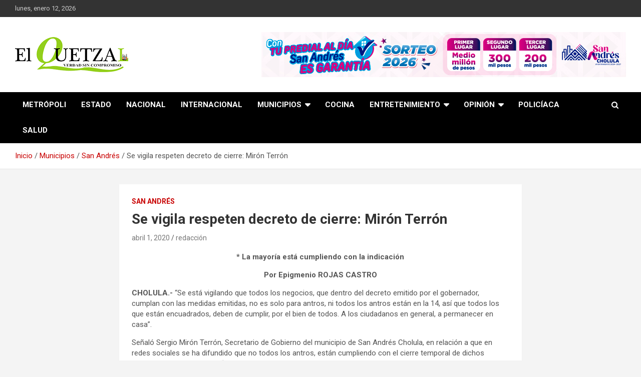

--- FILE ---
content_type: text/html; charset=UTF-8
request_url: https://elquetzaldecholula.com/se-vigila-respeten-decreto-de-cierre-miron-terron/
body_size: 10035
content:
<!doctype html>
<html lang="es">
<head>
	
	
	<script async src="https://pagead2.googlesyndication.com/pagead/js/adsbygoogle.js?client=ca-pub-6093604053289147"
     crossorigin="anonymous"></script>
	
	
	
	<meta charset="UTF-8">
	<meta name="viewport" content="width=device-width, initial-scale=1, shrink-to-fit=no">
	<link rel="profile" href="https://gmpg.org/xfn/11">

	<meta name='robots' content='index, follow, max-image-preview:large, max-snippet:-1, max-video-preview:-1' />
	<style>img:is([sizes="auto" i], [sizes^="auto," i]) { contain-intrinsic-size: 3000px 1500px }</style>
	<meta property="og:title" content="Se vigila respeten decreto de cierre: Mirón Terrón"/>
<meta property="og:description" content="* La mayoría está cumpliendo con la indicación Por Epigmenio ROJAS CASTRO CHOLULA.- “Se está vigilando que todos los negocios, que dentro del decreto e"/>
<meta property="og:image" content="https://elquetzaldecholula.com/wp-content/uploads/2020/04/unnamed-12-scaled.jpg"/>
<meta property="og:image:width" content="2560"/>
<meta property="og:image:height" content="1440"/>
<meta property="og:type" content="article"/>
<meta property="og:article:published_time" content="2020-04-01 14:38:21"/>
<meta property="og:article:modified_time" content="2020-04-01 12:39:14"/>
<meta name="twitter:card" content="summary">
<meta name="twitter:title" content="Se vigila respeten decreto de cierre: Mirón Terrón"/>
<meta name="twitter:description" content="* La mayoría está cumpliendo con la indicación Por Epigmenio ROJAS CASTRO CHOLULA.- “Se está vigilando que todos los negocios, que dentro del decreto e"/>
<meta name="twitter:image" content="https://elquetzaldecholula.com/wp-content/uploads/2020/04/unnamed-12-scaled.jpg"/>
<meta name="author" content="redacción"/>

	<!-- This site is optimized with the Yoast SEO plugin v24.3 - https://yoast.com/wordpress/plugins/seo/ -->
	<title>Se vigila respeten decreto de cierre: Mirón Terrón - El Quetzal de Cholula</title>
	<link rel="canonical" href="https://elquetzaldecholula.com/se-vigila-respeten-decreto-de-cierre-miron-terron/" />
	<meta property="og:url" content="https://elquetzaldecholula.com/se-vigila-respeten-decreto-de-cierre-miron-terron/" />
	<meta property="og:site_name" content="El Quetzal de Cholula" />
	<meta property="article:published_time" content="2020-04-01T20:38:21+00:00" />
	<meta property="article:modified_time" content="2020-04-01T18:39:14+00:00" />
	<meta property="og:image" content="https://elquetzaldecholula.com/wp-content/uploads/2020/04/unnamed-12-scaled.jpg" />
	<meta property="og:image:width" content="2560" />
	<meta property="og:image:height" content="1440" />
	<meta property="og:image:type" content="image/jpeg" />
	<meta name="author" content="redacción" />
	<meta name="twitter:label1" content="Escrito por" />
	<meta name="twitter:data1" content="redacción" />
	<meta name="twitter:label2" content="Tiempo de lectura" />
	<meta name="twitter:data2" content="2 minutos" />
	<script type="application/ld+json" class="yoast-schema-graph">{"@context":"https://schema.org","@graph":[{"@type":"Article","@id":"https://elquetzaldecholula.com/se-vigila-respeten-decreto-de-cierre-miron-terron/#article","isPartOf":{"@id":"https://elquetzaldecholula.com/se-vigila-respeten-decreto-de-cierre-miron-terron/"},"author":{"name":"redacción","@id":"https://elquetzaldecholula.com/#/schema/person/e60654c5173673a918d83a139681ba0c"},"headline":"Se vigila respeten decreto de cierre: Mirón Terrón","datePublished":"2020-04-01T20:38:21+00:00","dateModified":"2020-04-01T18:39:14+00:00","mainEntityOfPage":{"@id":"https://elquetzaldecholula.com/se-vigila-respeten-decreto-de-cierre-miron-terron/"},"wordCount":343,"publisher":{"@id":"https://elquetzaldecholula.com/#organization"},"image":{"@id":"https://elquetzaldecholula.com/se-vigila-respeten-decreto-de-cierre-miron-terron/#primaryimage"},"thumbnailUrl":"https://elquetzaldecholula.com/wp-content/uploads/2020/04/unnamed-12-scaled.jpg","articleSection":["San Andrés"],"inLanguage":"es"},{"@type":"WebPage","@id":"https://elquetzaldecholula.com/se-vigila-respeten-decreto-de-cierre-miron-terron/","url":"https://elquetzaldecholula.com/se-vigila-respeten-decreto-de-cierre-miron-terron/","name":"Se vigila respeten decreto de cierre: Mirón Terrón - El Quetzal de Cholula","isPartOf":{"@id":"https://elquetzaldecholula.com/#website"},"primaryImageOfPage":{"@id":"https://elquetzaldecholula.com/se-vigila-respeten-decreto-de-cierre-miron-terron/#primaryimage"},"image":{"@id":"https://elquetzaldecholula.com/se-vigila-respeten-decreto-de-cierre-miron-terron/#primaryimage"},"thumbnailUrl":"https://elquetzaldecholula.com/wp-content/uploads/2020/04/unnamed-12-scaled.jpg","datePublished":"2020-04-01T20:38:21+00:00","dateModified":"2020-04-01T18:39:14+00:00","breadcrumb":{"@id":"https://elquetzaldecholula.com/se-vigila-respeten-decreto-de-cierre-miron-terron/#breadcrumb"},"inLanguage":"es","potentialAction":[{"@type":"ReadAction","target":["https://elquetzaldecholula.com/se-vigila-respeten-decreto-de-cierre-miron-terron/"]}]},{"@type":"ImageObject","inLanguage":"es","@id":"https://elquetzaldecholula.com/se-vigila-respeten-decreto-de-cierre-miron-terron/#primaryimage","url":"https://elquetzaldecholula.com/wp-content/uploads/2020/04/unnamed-12-scaled.jpg","contentUrl":"https://elquetzaldecholula.com/wp-content/uploads/2020/04/unnamed-12-scaled.jpg","width":2560,"height":1440,"caption":"rbt"},{"@type":"BreadcrumbList","@id":"https://elquetzaldecholula.com/se-vigila-respeten-decreto-de-cierre-miron-terron/#breadcrumb","itemListElement":[{"@type":"ListItem","position":1,"name":"Portada","item":"https://elquetzaldecholula.com/"},{"@type":"ListItem","position":2,"name":"Se vigila respeten decreto de cierre: Mirón Terrón"}]},{"@type":"WebSite","@id":"https://elquetzaldecholula.com/#website","url":"https://elquetzaldecholula.com/","name":"El Quetzal de Cholula","description":"Verdad sin compromiso","publisher":{"@id":"https://elquetzaldecholula.com/#organization"},"potentialAction":[{"@type":"SearchAction","target":{"@type":"EntryPoint","urlTemplate":"https://elquetzaldecholula.com/?s={search_term_string}"},"query-input":{"@type":"PropertyValueSpecification","valueRequired":true,"valueName":"search_term_string"}}],"inLanguage":"es"},{"@type":"Organization","@id":"https://elquetzaldecholula.com/#organization","name":"El Quetzal de Cholula","url":"https://elquetzaldecholula.com/","logo":{"@type":"ImageObject","inLanguage":"es","@id":"https://elquetzaldecholula.com/#/schema/logo/image/","url":"https://elquetzaldecholula.com/wp-content/uploads/2023/05/elquetzal.png","contentUrl":"https://elquetzaldecholula.com/wp-content/uploads/2023/05/elquetzal.png","width":226,"height":70,"caption":"El Quetzal de Cholula"},"image":{"@id":"https://elquetzaldecholula.com/#/schema/logo/image/"}},{"@type":"Person","@id":"https://elquetzaldecholula.com/#/schema/person/e60654c5173673a918d83a139681ba0c","name":"redacción","image":{"@type":"ImageObject","inLanguage":"es","@id":"https://elquetzaldecholula.com/#/schema/person/image/","url":"https://secure.gravatar.com/avatar/bec851f9d6710706d33e22f596f219e8?s=96&d=mm&r=g","contentUrl":"https://secure.gravatar.com/avatar/bec851f9d6710706d33e22f596f219e8?s=96&d=mm&r=g","caption":"redacción"},"url":"https://elquetzaldecholula.com/author/epi/"}]}</script>
	<!-- / Yoast SEO plugin. -->


<link rel='dns-prefetch' href='//www.googletagmanager.com' />
<link rel='dns-prefetch' href='//fonts.googleapis.com' />
<link rel='dns-prefetch' href='//pagead2.googlesyndication.com' />
<link rel="alternate" type="application/rss+xml" title="El Quetzal de Cholula &raquo; Feed" href="https://elquetzaldecholula.com/feed/" />
<script type="text/javascript">
/* <![CDATA[ */
window._wpemojiSettings = {"baseUrl":"https:\/\/s.w.org\/images\/core\/emoji\/15.0.3\/72x72\/","ext":".png","svgUrl":"https:\/\/s.w.org\/images\/core\/emoji\/15.0.3\/svg\/","svgExt":".svg","source":{"concatemoji":"https:\/\/elquetzaldecholula.com\/wp-includes\/js\/wp-emoji-release.min.js?ver=6.7.4"}};
/*! This file is auto-generated */
!function(i,n){var o,s,e;function c(e){try{var t={supportTests:e,timestamp:(new Date).valueOf()};sessionStorage.setItem(o,JSON.stringify(t))}catch(e){}}function p(e,t,n){e.clearRect(0,0,e.canvas.width,e.canvas.height),e.fillText(t,0,0);var t=new Uint32Array(e.getImageData(0,0,e.canvas.width,e.canvas.height).data),r=(e.clearRect(0,0,e.canvas.width,e.canvas.height),e.fillText(n,0,0),new Uint32Array(e.getImageData(0,0,e.canvas.width,e.canvas.height).data));return t.every(function(e,t){return e===r[t]})}function u(e,t,n){switch(t){case"flag":return n(e,"\ud83c\udff3\ufe0f\u200d\u26a7\ufe0f","\ud83c\udff3\ufe0f\u200b\u26a7\ufe0f")?!1:!n(e,"\ud83c\uddfa\ud83c\uddf3","\ud83c\uddfa\u200b\ud83c\uddf3")&&!n(e,"\ud83c\udff4\udb40\udc67\udb40\udc62\udb40\udc65\udb40\udc6e\udb40\udc67\udb40\udc7f","\ud83c\udff4\u200b\udb40\udc67\u200b\udb40\udc62\u200b\udb40\udc65\u200b\udb40\udc6e\u200b\udb40\udc67\u200b\udb40\udc7f");case"emoji":return!n(e,"\ud83d\udc26\u200d\u2b1b","\ud83d\udc26\u200b\u2b1b")}return!1}function f(e,t,n){var r="undefined"!=typeof WorkerGlobalScope&&self instanceof WorkerGlobalScope?new OffscreenCanvas(300,150):i.createElement("canvas"),a=r.getContext("2d",{willReadFrequently:!0}),o=(a.textBaseline="top",a.font="600 32px Arial",{});return e.forEach(function(e){o[e]=t(a,e,n)}),o}function t(e){var t=i.createElement("script");t.src=e,t.defer=!0,i.head.appendChild(t)}"undefined"!=typeof Promise&&(o="wpEmojiSettingsSupports",s=["flag","emoji"],n.supports={everything:!0,everythingExceptFlag:!0},e=new Promise(function(e){i.addEventListener("DOMContentLoaded",e,{once:!0})}),new Promise(function(t){var n=function(){try{var e=JSON.parse(sessionStorage.getItem(o));if("object"==typeof e&&"number"==typeof e.timestamp&&(new Date).valueOf()<e.timestamp+604800&&"object"==typeof e.supportTests)return e.supportTests}catch(e){}return null}();if(!n){if("undefined"!=typeof Worker&&"undefined"!=typeof OffscreenCanvas&&"undefined"!=typeof URL&&URL.createObjectURL&&"undefined"!=typeof Blob)try{var e="postMessage("+f.toString()+"("+[JSON.stringify(s),u.toString(),p.toString()].join(",")+"));",r=new Blob([e],{type:"text/javascript"}),a=new Worker(URL.createObjectURL(r),{name:"wpTestEmojiSupports"});return void(a.onmessage=function(e){c(n=e.data),a.terminate(),t(n)})}catch(e){}c(n=f(s,u,p))}t(n)}).then(function(e){for(var t in e)n.supports[t]=e[t],n.supports.everything=n.supports.everything&&n.supports[t],"flag"!==t&&(n.supports.everythingExceptFlag=n.supports.everythingExceptFlag&&n.supports[t]);n.supports.everythingExceptFlag=n.supports.everythingExceptFlag&&!n.supports.flag,n.DOMReady=!1,n.readyCallback=function(){n.DOMReady=!0}}).then(function(){return e}).then(function(){var e;n.supports.everything||(n.readyCallback(),(e=n.source||{}).concatemoji?t(e.concatemoji):e.wpemoji&&e.twemoji&&(t(e.twemoji),t(e.wpemoji)))}))}((window,document),window._wpemojiSettings);
/* ]]> */
</script>
<style id='wp-emoji-styles-inline-css' type='text/css'>

	img.wp-smiley, img.emoji {
		display: inline !important;
		border: none !important;
		box-shadow: none !important;
		height: 1em !important;
		width: 1em !important;
		margin: 0 0.07em !important;
		vertical-align: -0.1em !important;
		background: none !important;
		padding: 0 !important;
	}
</style>
<link rel='stylesheet' id='wp-block-library-css' href='https://elquetzaldecholula.com/wp-includes/css/dist/block-library/style.min.css?ver=6.7.4' type='text/css' media='all' />
<style id='classic-theme-styles-inline-css' type='text/css'>
/*! This file is auto-generated */
.wp-block-button__link{color:#fff;background-color:#32373c;border-radius:9999px;box-shadow:none;text-decoration:none;padding:calc(.667em + 2px) calc(1.333em + 2px);font-size:1.125em}.wp-block-file__button{background:#32373c;color:#fff;text-decoration:none}
</style>
<style id='global-styles-inline-css' type='text/css'>
:root{--wp--preset--aspect-ratio--square: 1;--wp--preset--aspect-ratio--4-3: 4/3;--wp--preset--aspect-ratio--3-4: 3/4;--wp--preset--aspect-ratio--3-2: 3/2;--wp--preset--aspect-ratio--2-3: 2/3;--wp--preset--aspect-ratio--16-9: 16/9;--wp--preset--aspect-ratio--9-16: 9/16;--wp--preset--color--black: #000000;--wp--preset--color--cyan-bluish-gray: #abb8c3;--wp--preset--color--white: #ffffff;--wp--preset--color--pale-pink: #f78da7;--wp--preset--color--vivid-red: #cf2e2e;--wp--preset--color--luminous-vivid-orange: #ff6900;--wp--preset--color--luminous-vivid-amber: #fcb900;--wp--preset--color--light-green-cyan: #7bdcb5;--wp--preset--color--vivid-green-cyan: #00d084;--wp--preset--color--pale-cyan-blue: #8ed1fc;--wp--preset--color--vivid-cyan-blue: #0693e3;--wp--preset--color--vivid-purple: #9b51e0;--wp--preset--gradient--vivid-cyan-blue-to-vivid-purple: linear-gradient(135deg,rgba(6,147,227,1) 0%,rgb(155,81,224) 100%);--wp--preset--gradient--light-green-cyan-to-vivid-green-cyan: linear-gradient(135deg,rgb(122,220,180) 0%,rgb(0,208,130) 100%);--wp--preset--gradient--luminous-vivid-amber-to-luminous-vivid-orange: linear-gradient(135deg,rgba(252,185,0,1) 0%,rgba(255,105,0,1) 100%);--wp--preset--gradient--luminous-vivid-orange-to-vivid-red: linear-gradient(135deg,rgba(255,105,0,1) 0%,rgb(207,46,46) 100%);--wp--preset--gradient--very-light-gray-to-cyan-bluish-gray: linear-gradient(135deg,rgb(238,238,238) 0%,rgb(169,184,195) 100%);--wp--preset--gradient--cool-to-warm-spectrum: linear-gradient(135deg,rgb(74,234,220) 0%,rgb(151,120,209) 20%,rgb(207,42,186) 40%,rgb(238,44,130) 60%,rgb(251,105,98) 80%,rgb(254,248,76) 100%);--wp--preset--gradient--blush-light-purple: linear-gradient(135deg,rgb(255,206,236) 0%,rgb(152,150,240) 100%);--wp--preset--gradient--blush-bordeaux: linear-gradient(135deg,rgb(254,205,165) 0%,rgb(254,45,45) 50%,rgb(107,0,62) 100%);--wp--preset--gradient--luminous-dusk: linear-gradient(135deg,rgb(255,203,112) 0%,rgb(199,81,192) 50%,rgb(65,88,208) 100%);--wp--preset--gradient--pale-ocean: linear-gradient(135deg,rgb(255,245,203) 0%,rgb(182,227,212) 50%,rgb(51,167,181) 100%);--wp--preset--gradient--electric-grass: linear-gradient(135deg,rgb(202,248,128) 0%,rgb(113,206,126) 100%);--wp--preset--gradient--midnight: linear-gradient(135deg,rgb(2,3,129) 0%,rgb(40,116,252) 100%);--wp--preset--font-size--small: 13px;--wp--preset--font-size--medium: 20px;--wp--preset--font-size--large: 36px;--wp--preset--font-size--x-large: 42px;--wp--preset--spacing--20: 0.44rem;--wp--preset--spacing--30: 0.67rem;--wp--preset--spacing--40: 1rem;--wp--preset--spacing--50: 1.5rem;--wp--preset--spacing--60: 2.25rem;--wp--preset--spacing--70: 3.38rem;--wp--preset--spacing--80: 5.06rem;--wp--preset--shadow--natural: 6px 6px 9px rgba(0, 0, 0, 0.2);--wp--preset--shadow--deep: 12px 12px 50px rgba(0, 0, 0, 0.4);--wp--preset--shadow--sharp: 6px 6px 0px rgba(0, 0, 0, 0.2);--wp--preset--shadow--outlined: 6px 6px 0px -3px rgba(255, 255, 255, 1), 6px 6px rgba(0, 0, 0, 1);--wp--preset--shadow--crisp: 6px 6px 0px rgba(0, 0, 0, 1);}:where(.is-layout-flex){gap: 0.5em;}:where(.is-layout-grid){gap: 0.5em;}body .is-layout-flex{display: flex;}.is-layout-flex{flex-wrap: wrap;align-items: center;}.is-layout-flex > :is(*, div){margin: 0;}body .is-layout-grid{display: grid;}.is-layout-grid > :is(*, div){margin: 0;}:where(.wp-block-columns.is-layout-flex){gap: 2em;}:where(.wp-block-columns.is-layout-grid){gap: 2em;}:where(.wp-block-post-template.is-layout-flex){gap: 1.25em;}:where(.wp-block-post-template.is-layout-grid){gap: 1.25em;}.has-black-color{color: var(--wp--preset--color--black) !important;}.has-cyan-bluish-gray-color{color: var(--wp--preset--color--cyan-bluish-gray) !important;}.has-white-color{color: var(--wp--preset--color--white) !important;}.has-pale-pink-color{color: var(--wp--preset--color--pale-pink) !important;}.has-vivid-red-color{color: var(--wp--preset--color--vivid-red) !important;}.has-luminous-vivid-orange-color{color: var(--wp--preset--color--luminous-vivid-orange) !important;}.has-luminous-vivid-amber-color{color: var(--wp--preset--color--luminous-vivid-amber) !important;}.has-light-green-cyan-color{color: var(--wp--preset--color--light-green-cyan) !important;}.has-vivid-green-cyan-color{color: var(--wp--preset--color--vivid-green-cyan) !important;}.has-pale-cyan-blue-color{color: var(--wp--preset--color--pale-cyan-blue) !important;}.has-vivid-cyan-blue-color{color: var(--wp--preset--color--vivid-cyan-blue) !important;}.has-vivid-purple-color{color: var(--wp--preset--color--vivid-purple) !important;}.has-black-background-color{background-color: var(--wp--preset--color--black) !important;}.has-cyan-bluish-gray-background-color{background-color: var(--wp--preset--color--cyan-bluish-gray) !important;}.has-white-background-color{background-color: var(--wp--preset--color--white) !important;}.has-pale-pink-background-color{background-color: var(--wp--preset--color--pale-pink) !important;}.has-vivid-red-background-color{background-color: var(--wp--preset--color--vivid-red) !important;}.has-luminous-vivid-orange-background-color{background-color: var(--wp--preset--color--luminous-vivid-orange) !important;}.has-luminous-vivid-amber-background-color{background-color: var(--wp--preset--color--luminous-vivid-amber) !important;}.has-light-green-cyan-background-color{background-color: var(--wp--preset--color--light-green-cyan) !important;}.has-vivid-green-cyan-background-color{background-color: var(--wp--preset--color--vivid-green-cyan) !important;}.has-pale-cyan-blue-background-color{background-color: var(--wp--preset--color--pale-cyan-blue) !important;}.has-vivid-cyan-blue-background-color{background-color: var(--wp--preset--color--vivid-cyan-blue) !important;}.has-vivid-purple-background-color{background-color: var(--wp--preset--color--vivid-purple) !important;}.has-black-border-color{border-color: var(--wp--preset--color--black) !important;}.has-cyan-bluish-gray-border-color{border-color: var(--wp--preset--color--cyan-bluish-gray) !important;}.has-white-border-color{border-color: var(--wp--preset--color--white) !important;}.has-pale-pink-border-color{border-color: var(--wp--preset--color--pale-pink) !important;}.has-vivid-red-border-color{border-color: var(--wp--preset--color--vivid-red) !important;}.has-luminous-vivid-orange-border-color{border-color: var(--wp--preset--color--luminous-vivid-orange) !important;}.has-luminous-vivid-amber-border-color{border-color: var(--wp--preset--color--luminous-vivid-amber) !important;}.has-light-green-cyan-border-color{border-color: var(--wp--preset--color--light-green-cyan) !important;}.has-vivid-green-cyan-border-color{border-color: var(--wp--preset--color--vivid-green-cyan) !important;}.has-pale-cyan-blue-border-color{border-color: var(--wp--preset--color--pale-cyan-blue) !important;}.has-vivid-cyan-blue-border-color{border-color: var(--wp--preset--color--vivid-cyan-blue) !important;}.has-vivid-purple-border-color{border-color: var(--wp--preset--color--vivid-purple) !important;}.has-vivid-cyan-blue-to-vivid-purple-gradient-background{background: var(--wp--preset--gradient--vivid-cyan-blue-to-vivid-purple) !important;}.has-light-green-cyan-to-vivid-green-cyan-gradient-background{background: var(--wp--preset--gradient--light-green-cyan-to-vivid-green-cyan) !important;}.has-luminous-vivid-amber-to-luminous-vivid-orange-gradient-background{background: var(--wp--preset--gradient--luminous-vivid-amber-to-luminous-vivid-orange) !important;}.has-luminous-vivid-orange-to-vivid-red-gradient-background{background: var(--wp--preset--gradient--luminous-vivid-orange-to-vivid-red) !important;}.has-very-light-gray-to-cyan-bluish-gray-gradient-background{background: var(--wp--preset--gradient--very-light-gray-to-cyan-bluish-gray) !important;}.has-cool-to-warm-spectrum-gradient-background{background: var(--wp--preset--gradient--cool-to-warm-spectrum) !important;}.has-blush-light-purple-gradient-background{background: var(--wp--preset--gradient--blush-light-purple) !important;}.has-blush-bordeaux-gradient-background{background: var(--wp--preset--gradient--blush-bordeaux) !important;}.has-luminous-dusk-gradient-background{background: var(--wp--preset--gradient--luminous-dusk) !important;}.has-pale-ocean-gradient-background{background: var(--wp--preset--gradient--pale-ocean) !important;}.has-electric-grass-gradient-background{background: var(--wp--preset--gradient--electric-grass) !important;}.has-midnight-gradient-background{background: var(--wp--preset--gradient--midnight) !important;}.has-small-font-size{font-size: var(--wp--preset--font-size--small) !important;}.has-medium-font-size{font-size: var(--wp--preset--font-size--medium) !important;}.has-large-font-size{font-size: var(--wp--preset--font-size--large) !important;}.has-x-large-font-size{font-size: var(--wp--preset--font-size--x-large) !important;}
:where(.wp-block-post-template.is-layout-flex){gap: 1.25em;}:where(.wp-block-post-template.is-layout-grid){gap: 1.25em;}
:where(.wp-block-columns.is-layout-flex){gap: 2em;}:where(.wp-block-columns.is-layout-grid){gap: 2em;}
:root :where(.wp-block-pullquote){font-size: 1.5em;line-height: 1.6;}
</style>
<link rel='stylesheet' id='bootstrap-style-css' href='https://elquetzaldecholula.com/wp-content/themes/newscard/assets/library/bootstrap/css/bootstrap.min.css?ver=4.0.0' type='text/css' media='all' />
<link rel='stylesheet' id='font-awesome-style-css' href='https://elquetzaldecholula.com/wp-content/themes/newscard/assets/library/font-awesome/css/font-awesome.css?ver=6.7.4' type='text/css' media='all' />
<link rel='stylesheet' id='newscard-google-fonts-css' href='//fonts.googleapis.com/css?family=Roboto%3A100%2C300%2C300i%2C400%2C400i%2C500%2C500i%2C700%2C700i&#038;ver=6.7.4' type='text/css' media='all' />
<link rel='stylesheet' id='newscard-style-css' href='https://elquetzaldecholula.com/wp-content/themes/newscard/style.css?ver=6.7.4' type='text/css' media='all' />
<script type="text/javascript" src="https://elquetzaldecholula.com/wp-includes/js/jquery/jquery.min.js?ver=3.7.1" id="jquery-core-js"></script>
<script type="text/javascript" src="https://elquetzaldecholula.com/wp-includes/js/jquery/jquery-migrate.min.js?ver=3.4.1" id="jquery-migrate-js"></script>
<!--[if lt IE 9]>
<script type="text/javascript" src="https://elquetzaldecholula.com/wp-content/themes/newscard/assets/js/html5.js?ver=3.7.3" id="html5-js"></script>
<![endif]-->

<!-- Fragmento de código de la etiqueta de Google (gtag.js) añadida por Site Kit -->

<!-- Fragmento de código de Google Analytics añadido por Site Kit -->
<script type="text/javascript" src="https://www.googletagmanager.com/gtag/js?id=GT-NNZX4B6" id="google_gtagjs-js" async></script>
<script type="text/javascript" id="google_gtagjs-js-after">
/* <![CDATA[ */
window.dataLayer = window.dataLayer || [];function gtag(){dataLayer.push(arguments);}
gtag("set","linker",{"domains":["elquetzaldecholula.com"]});
gtag("js", new Date());
gtag("set", "developer_id.dZTNiMT", true);
gtag("config", "GT-NNZX4B6");
/* ]]> */
</script>

<!-- Finalizar fragmento de código de la etiqueta de Google (gtags.js) añadida por Site Kit -->
<link rel="https://api.w.org/" href="https://elquetzaldecholula.com/wp-json/" /><link rel="alternate" title="JSON" type="application/json" href="https://elquetzaldecholula.com/wp-json/wp/v2/posts/209" /><link rel="EditURI" type="application/rsd+xml" title="RSD" href="https://elquetzaldecholula.com/xmlrpc.php?rsd" />
<meta name="generator" content="WordPress 6.7.4" />
<link rel='shortlink' href='https://elquetzaldecholula.com/?p=209' />
<link rel="alternate" title="oEmbed (JSON)" type="application/json+oembed" href="https://elquetzaldecholula.com/wp-json/oembed/1.0/embed?url=https%3A%2F%2Felquetzaldecholula.com%2Fse-vigila-respeten-decreto-de-cierre-miron-terron%2F" />
<link rel="alternate" title="oEmbed (XML)" type="text/xml+oembed" href="https://elquetzaldecholula.com/wp-json/oembed/1.0/embed?url=https%3A%2F%2Felquetzaldecholula.com%2Fse-vigila-respeten-decreto-de-cierre-miron-terron%2F&#038;format=xml" />
<meta name="generator" content="Site Kit by Google 1.145.0" />
<!-- Metaetiquetas de Google AdSense añadidas por Site Kit -->
<meta name="google-adsense-platform-account" content="ca-host-pub-2644536267352236">
<meta name="google-adsense-platform-domain" content="sitekit.withgoogle.com">
<!-- Acabar con las metaetiquetas de Google AdSense añadidas por Site Kit -->
		<style type="text/css">
					.site-title,
			.site-description {
				position: absolute;
				clip: rect(1px, 1px, 1px, 1px);
			}
				</style>
		
<!-- Fragmento de código de Google Adsense añadido por Site Kit -->
<script type="text/javascript" async="async" src="https://pagead2.googlesyndication.com/pagead/js/adsbygoogle.js?client=ca-pub-6093604053289147&amp;host=ca-host-pub-2644536267352236" crossorigin="anonymous"></script>

<!-- Final del fragmento de código de Google Adsense añadido por Site Kit -->
<link rel="icon" href="https://elquetzaldecholula.com/wp-content/uploads/2023/05/cropped-elquetzal-32x32.png" sizes="32x32" />
<link rel="icon" href="https://elquetzaldecholula.com/wp-content/uploads/2023/05/cropped-elquetzal-192x192.png" sizes="192x192" />
<link rel="apple-touch-icon" href="https://elquetzaldecholula.com/wp-content/uploads/2023/05/cropped-elquetzal-180x180.png" />
<meta name="msapplication-TileImage" content="https://elquetzaldecholula.com/wp-content/uploads/2023/05/cropped-elquetzal-270x270.png" />
		<style type="text/css" id="wp-custom-css">
			.navigation-bar {
    background-color: #000;
}


.site-info .social-profiles, .site-info .copyright {
 
    display: none;
}

.stories-title {
    font-size: 20px;
    padding-left: 10px;
    border-left: 4px solid #a6ce39;
    margin-bottom: 15px;
    font-weight: 700;
    text-align: left;
}


.post-img-wrap .entry-meta .cat-links a, .post-img-wrap + .entry-header .entry-meta .cat-links a {
    background-color: #a6ce39;
    color: #ffffff;
    padding: 2px 6px;
    margin-bottom: 5px;
    text-shadow: none;
    -webkit-border-radius: 2px;
    -moz-border-radius: 2px;
    border-radius: 2px;
    margin-right: 5px;
}		</style>
		</head>

<body class="post-template-default single single-post postid-209 single-format-standard wp-custom-logo theme-body group-blog">

<div id="page" class="site">
	<a class="skip-link screen-reader-text" href="#content">Saltar al contenido</a>
	
	<header id="masthead" class="site-header">
					<div class="info-bar">
				<div class="container">
					<div class="row gutter-10">
						<div class="col col-sm contact-section">
							<div class="date">
								<ul><li>lunes, enero 12, 2026</li></ul>
							</div>
						</div><!-- .contact-section -->

											</div><!-- .row -->
          		</div><!-- .container -->
        	</div><!-- .infobar -->
        		<nav class="navbar navbar-expand-lg d-block">
			<div class="navbar-head" >
				<div class="container">
					<div class="row navbar-head-row align-items-center">
						<div class="col-lg-4">
							<div class="site-branding navbar-brand">
								<a href="https://elquetzaldecholula.com/" class="custom-logo-link" rel="home"><img width="226" height="70" src="https://elquetzaldecholula.com/wp-content/uploads/2023/05/elquetzal.png" class="custom-logo" alt="El Quetzal de Cholula" decoding="async" /></a>									<h2 class="site-title"><a href="https://elquetzaldecholula.com/" rel="home">El Quetzal de Cholula</a></h2>
																	<p class="site-description">Verdad sin compromiso</p>
															</div><!-- .site-branding .navbar-brand -->
						</div>
													<div class="col-lg-8 navbar-ad-section">
																	<img class="img-fluid" src="https://elquetzaldecholula.com/wp-content/uploads/2025/12/728x90_Predial2026.jpg" alt="Banner publicitario">
															</div>
											</div><!-- .row -->
				</div><!-- .container -->
			</div><!-- .navbar-head -->
			<div class="navigation-bar">
				<div class="navigation-bar-top">
					<div class="container">
						<button class="navbar-toggler menu-toggle" type="button" data-toggle="collapse" data-target="#navbarCollapse" aria-controls="navbarCollapse" aria-expanded="false" aria-label="Alternar navegación"></button>
						<span class="search-toggle"></span>
					</div><!-- .container -->
					<div class="search-bar">
						<div class="container">
							<div class="search-block off">
								<form action="https://elquetzaldecholula.com/" method="get" class="search-form">
	<label class="assistive-text"> Buscar </label>
	<div class="input-group">
		<input type="search" value="" placeholder="Buscar" class="form-control s" name="s">
		<div class="input-group-prepend">
			<button class="btn btn-theme">Buscar</button>
		</div>
	</div>
</form><!-- .search-form -->
							</div><!-- .search-box -->
						</div><!-- .container -->
					</div><!-- .search-bar -->
				</div><!-- .navigation-bar-top -->
				<div class="navbar-main">
					<div class="container">
						<div class="collapse navbar-collapse" id="navbarCollapse">
							<div id="site-navigation" class="main-navigation nav-uppercase" role="navigation">
								<ul class="nav-menu navbar-nav d-lg-block"><li id="menu-item-7871" class="menu-item menu-item-type-taxonomy menu-item-object-category menu-item-7871"><a href="https://elquetzaldecholula.com/category/metropoli-cholulteca/">Metrópoli</a></li>
<li id="menu-item-7869" class="menu-item menu-item-type-taxonomy menu-item-object-category menu-item-7869"><a href="https://elquetzaldecholula.com/category/estado/">Estado</a></li>
<li id="menu-item-7880" class="menu-item menu-item-type-taxonomy menu-item-object-category menu-item-7880"><a href="https://elquetzaldecholula.com/category/nacional/">Nacional</a></li>
<li id="menu-item-7870" class="menu-item menu-item-type-taxonomy menu-item-object-category menu-item-7870"><a href="https://elquetzaldecholula.com/category/internacional/">Internacional</a></li>
<li id="menu-item-7872" class="menu-item menu-item-type-taxonomy menu-item-object-category current-post-ancestor menu-item-has-children menu-item-7872"><a href="https://elquetzaldecholula.com/category/municipios/">Municipios</a>
<ul class="sub-menu">
	<li id="menu-item-7878" class="menu-item menu-item-type-taxonomy menu-item-object-category current-post-ancestor current-menu-parent current-post-parent menu-item-7878"><a href="https://elquetzaldecholula.com/category/municipios/san-andres/">San Andrés</a></li>
	<li id="menu-item-7879" class="menu-item menu-item-type-taxonomy menu-item-object-category menu-item-7879"><a href="https://elquetzaldecholula.com/category/municipios/texmelucan/">Texmelucan</a></li>
	<li id="menu-item-7873" class="menu-item menu-item-type-taxonomy menu-item-object-category menu-item-7873"><a href="https://elquetzaldecholula.com/category/municipios/atlixco/">Atlixco</a></li>
	<li id="menu-item-7874" class="menu-item menu-item-type-taxonomy menu-item-object-category menu-item-7874"><a href="https://elquetzaldecholula.com/category/municipios/coronango/">Coronango</a></li>
	<li id="menu-item-7875" class="menu-item menu-item-type-taxonomy menu-item-object-category menu-item-7875"><a href="https://elquetzaldecholula.com/category/municipios/cuautlancingo/">Cuautlancingo</a></li>
	<li id="menu-item-7876" class="menu-item menu-item-type-taxonomy menu-item-object-category menu-item-7876"><a href="https://elquetzaldecholula.com/category/municipios/huejotzingo/">Huejotzingo</a></li>
	<li id="menu-item-7877" class="menu-item menu-item-type-taxonomy menu-item-object-category menu-item-7877"><a href="https://elquetzaldecholula.com/category/municipios/puebla/">Puebla</a></li>
</ul>
</li>
<li id="menu-item-7866" class="menu-item menu-item-type-taxonomy menu-item-object-category menu-item-7866"><a href="https://elquetzaldecholula.com/category/desde-el-rincon-de-la-cocina/">Cocina</a></li>
<li id="menu-item-7867" class="menu-item menu-item-type-taxonomy menu-item-object-category menu-item-has-children menu-item-7867"><a href="https://elquetzaldecholula.com/category/entretenimiento/">Entretenimiento</a>
<ul class="sub-menu">
	<li id="menu-item-7868" class="menu-item menu-item-type-taxonomy menu-item-object-category menu-item-7868"><a href="https://elquetzaldecholula.com/category/entretenimiento/caricaturas/">Caricaturas</a></li>
</ul>
</li>
<li id="menu-item-7881" class="menu-item menu-item-type-taxonomy menu-item-object-category menu-item-has-children menu-item-7881"><a href="https://elquetzaldecholula.com/category/opinion/">Opinión</a>
<ul class="sub-menu">
	<li id="menu-item-7882" class="menu-item menu-item-type-taxonomy menu-item-object-category menu-item-7882"><a href="https://elquetzaldecholula.com/category/opinion/desde-la-roma-de-la-anahuac/">desde la roma de la anahuac</a></li>
	<li id="menu-item-7883" class="menu-item menu-item-type-taxonomy menu-item-object-category menu-item-7883"><a href="https://elquetzaldecholula.com/category/opinion/editorial/">editorial</a></li>
	<li id="menu-item-7884" class="menu-item menu-item-type-taxonomy menu-item-object-category menu-item-7884"><a href="https://elquetzaldecholula.com/category/opinion/enlace-empresarial/">Enlace empresarial</a></li>
	<li id="menu-item-7885" class="menu-item menu-item-type-taxonomy menu-item-object-category menu-item-7885"><a href="https://elquetzaldecholula.com/category/opinion/handicap/">Hándicap</a></li>
	<li id="menu-item-7886" class="menu-item menu-item-type-taxonomy menu-item-object-category menu-item-7886"><a href="https://elquetzaldecholula.com/category/opinion/se-escucha-por-ahi/">Se escucha por ahi</a></li>
	<li id="menu-item-7887" class="menu-item menu-item-type-taxonomy menu-item-object-category menu-item-7887"><a href="https://elquetzaldecholula.com/category/opinion/sospechosismo/">Sospechosismo</a></li>
</ul>
</li>
<li id="menu-item-7888" class="menu-item menu-item-type-taxonomy menu-item-object-category menu-item-7888"><a href="https://elquetzaldecholula.com/category/policiaca/">Policíaca</a></li>
<li id="menu-item-59880" class="menu-item menu-item-type-taxonomy menu-item-object-category menu-item-59880"><a href="https://elquetzaldecholula.com/category/salud/">Salud</a></li>
</ul>							</div><!-- #site-navigation .main-navigation -->
						</div><!-- .navbar-collapse -->
						<div class="nav-search">
							<span class="search-toggle"></span>
						</div><!-- .nav-search -->
					</div><!-- .container -->
				</div><!-- .navbar-main -->
			</div><!-- .navigation-bar -->
		</nav><!-- .navbar -->

		
		
					<div id="breadcrumb">
				<div class="container">
					<div role="navigation" aria-label="Migas de pan" class="breadcrumb-trail breadcrumbs" itemprop="breadcrumb"><ul class="trail-items" itemscope itemtype="http://schema.org/BreadcrumbList"><meta name="numberOfItems" content="4" /><meta name="itemListOrder" content="Ascending" /><li itemprop="itemListElement" itemscope itemtype="http://schema.org/ListItem" class="trail-item trail-begin"><a href="https://elquetzaldecholula.com/" rel="home" itemprop="item"><span itemprop="name">Inicio</span></a><meta itemprop="position" content="1" /></li><li itemprop="itemListElement" itemscope itemtype="http://schema.org/ListItem" class="trail-item"><a href="https://elquetzaldecholula.com/category/municipios/" itemprop="item"><span itemprop="name">Municipios</span></a><meta itemprop="position" content="2" /></li><li itemprop="itemListElement" itemscope itemtype="http://schema.org/ListItem" class="trail-item"><a href="https://elquetzaldecholula.com/category/municipios/san-andres/" itemprop="item"><span itemprop="name">San Andrés</span></a><meta itemprop="position" content="3" /></li><li itemprop="itemListElement" itemscope itemtype="http://schema.org/ListItem" class="trail-item trail-end"><span itemprop="name">Se vigila respeten decreto de cierre: Mirón Terrón</span><meta itemprop="position" content="4" /></li></ul></div>				</div>
			</div><!-- .breadcrumb -->
			</header><!-- #masthead -->
	<div id="content" class="site-content ">
		<div class="container">
							<div class="row justify-content-center site-content-row">
			<div id="primary" class="col-lg-8 content-area">		<main id="main" class="site-main">

				<div class="post-209 post type-post status-publish format-standard has-post-thumbnail hentry category-san-andres">

		
				<div class="entry-meta category-meta">
					<div class="cat-links"><a href="https://elquetzaldecholula.com/category/municipios/san-andres/" rel="category tag">San Andrés</a></div>
				</div><!-- .entry-meta -->

			
					<header class="entry-header">
				<h1 class="entry-title">Se vigila respeten decreto de cierre: Mirón Terrón</h1>
									<div class="entry-meta">
						<div class="date"><a href="https://elquetzaldecholula.com/se-vigila-respeten-decreto-de-cierre-miron-terron/" title="Se vigila respeten decreto de cierre: Mirón Terrón">abril 1, 2020</a> </div> <div class="by-author vcard author"><a href="https://elquetzaldecholula.com/author/epi/">redacción</a> </div>											</div><!-- .entry-meta -->
								</header>
				<div class="entry-content">
			<p align="center">
<p align="center"><b>* La mayoría está cumpliendo con la indicación</b></p>
<p align="center"><b>Por Epigmenio ROJAS CASTRO</b></p>
<p><b>CHOLULA.-</b> “Se está vigilando que todos los negocios, que dentro del decreto emitido por el gobernador, cumplan con las medidas emitidas, no es solo para antros, ni todos los antros están en la 14, así que todos los que están encuadrados, deben de cumplir, por el bien de todos. A los ciudadanos en general, a permanecer en casa”.</p>
<p>Señaló Sergio Mirón Terrón, Secretario de Gobierno del municipio de San Andrés Cholula, en relación a que en redes sociales se ha difundido que no todos los antros, están cumpliendo con el cierre temporal de dichos establecimiento, indicando “Recordemos que el decreto habla de bares, cantinas, centros nocturnos, balnearios, baños públicos y otros, en donde la concentración de personas es numerosa en espacios relativamente pequeños.</p>
<p>Me han informado sobre las imágenes que circulan en redes sociales, un negocio cerrado y otro abierto, por ello la referencia a la que te hago mención. Todos los negocios deben de permanecer cerrados, es por el bien de todos. En caso de no acatarlo, se les tendrá que sancionar, algo que no quisiéramos hacer”.</p>
<p>En cuanto a las áreas del gobierno que han cerrado comentó “Como te lo comenté en días pasados, personas mayores de 60 años, mujeres embarazadas, o que tengan alguna enfermedad de las vías respiratorias, han recibido la indicación de quedarse en casa, sin que ello les vaya a afectar su salario.</p>
<p>Un 50 por ciento del personal, ya no viene  laborar, solo en las áreas muy necesarias, permanecen activos, todos debemos de asumir su responsabilidad y quedarse en casa. Me permito desde este espacio, que es tan leído por los cholultecas, a nuevamente hacerles las invitación, si tienen que salir de casa, que sea por algo meramente necesario, y no ir varios integrantes de la familia, sino solo una persona”, terminó señalando.</p>
		</div><!-- entry-content -->

			</div><!-- .post-209 -->

	<nav class="navigation post-navigation" aria-label="Entradas">
		<h2 class="screen-reader-text">Navegación de entradas</h2>
		<div class="nav-links"><div class="nav-previous"><a href="https://elquetzaldecholula.com/avanzan-en-servicio-de-recoleccion-de-basura/" rel="prev">Avanzan en servicio de recolección de basura</a></div><div class="nav-next"><a href="https://elquetzaldecholula.com/balacera-tras-asalto-a-oxxo/" rel="next">Balacera tras asalto a Oxxo</a></div></div>
	</nav>
		</main><!-- #main -->
	</div><!-- #primary -->

					</div><!-- row -->
		</div><!-- .container -->
	</div><!-- #content .site-content-->
	<footer id="colophon" class="site-footer" role="contentinfo">
		
				<div class="site-info">
			<div class="container">
				<div class="row">
										<div class="copyright col-lg order-lg-1 text-lg-left">
						<div class="theme-link">
							Copyright &copy;2026 <a href="https://elquetzaldecholula.com/" title="El Quetzal de Cholula" >El Quetzal de Cholula</a></div><div class="author-link">Tema por: <a href="https://www.themehorse.com" target="_blank" rel="noopener noreferrer" title="Theme Horse" >Theme Horse</a></div><div class="wp-link">Funciona gracias a: <a href="http://wordpress.org/" target="_blank" rel="noopener noreferrer" title="WordPress">WordPress</a></div>					</div><!-- .copyright -->
				</div><!-- .row -->
			</div><!-- .container -->
		</div><!-- .site-info -->
	</footer><!-- #colophon -->
	<div class="back-to-top"><a title="Ir arriba" href="#masthead"></a></div>
</div><!-- #page -->

<script type="text/javascript" src="https://elquetzaldecholula.com/wp-content/themes/newscard/assets/library/bootstrap/js/popper.min.js?ver=1.12.9" id="popper-script-js"></script>
<script type="text/javascript" src="https://elquetzaldecholula.com/wp-content/themes/newscard/assets/library/bootstrap/js/bootstrap.min.js?ver=4.0.0" id="bootstrap-script-js"></script>
<script type="text/javascript" src="https://elquetzaldecholula.com/wp-content/themes/newscard/assets/library/match-height/jquery.matchHeight-min.js?ver=0.7.2" id="jquery-match-height-js"></script>
<script type="text/javascript" src="https://elquetzaldecholula.com/wp-content/themes/newscard/assets/library/match-height/jquery.matchHeight-settings.js?ver=6.7.4" id="newscard-match-height-js"></script>
<script type="text/javascript" src="https://elquetzaldecholula.com/wp-content/themes/newscard/assets/js/skip-link-focus-fix.js?ver=20151215" id="newscard-skip-link-focus-fix-js"></script>
<script type="text/javascript" src="https://elquetzaldecholula.com/wp-content/themes/newscard/assets/library/sticky/jquery.sticky.js?ver=1.0.4" id="jquery-sticky-js"></script>
<script type="text/javascript" src="https://elquetzaldecholula.com/wp-content/themes/newscard/assets/library/sticky/jquery.sticky-settings.js?ver=6.7.4" id="newscard-jquery-sticky-js"></script>
<script type="text/javascript" src="https://elquetzaldecholula.com/wp-content/themes/newscard/assets/js/scripts.js?ver=6.7.4" id="newscard-scripts-js"></script>

</body>
</html>


--- FILE ---
content_type: text/html; charset=utf-8
request_url: https://www.google.com/recaptcha/api2/aframe
body_size: 259
content:
<!DOCTYPE HTML><html><head><meta http-equiv="content-type" content="text/html; charset=UTF-8"></head><body><script nonce="IRqeTR08WC56Fy4FzmD9Yw">/** Anti-fraud and anti-abuse applications only. See google.com/recaptcha */ try{var clients={'sodar':'https://pagead2.googlesyndication.com/pagead/sodar?'};window.addEventListener("message",function(a){try{if(a.source===window.parent){var b=JSON.parse(a.data);var c=clients[b['id']];if(c){var d=document.createElement('img');d.src=c+b['params']+'&rc='+(localStorage.getItem("rc::a")?sessionStorage.getItem("rc::b"):"");window.document.body.appendChild(d);sessionStorage.setItem("rc::e",parseInt(sessionStorage.getItem("rc::e")||0)+1);localStorage.setItem("rc::h",'1768247514184');}}}catch(b){}});window.parent.postMessage("_grecaptcha_ready", "*");}catch(b){}</script></body></html>